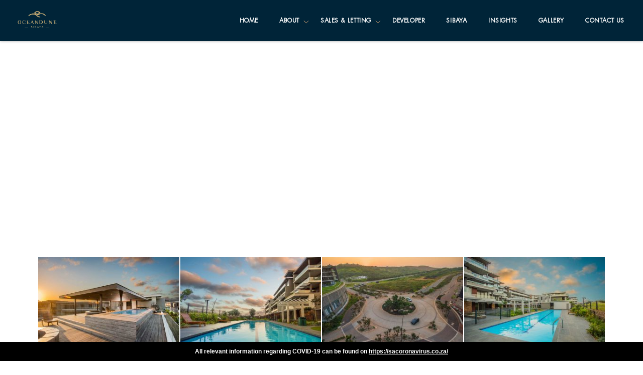

--- FILE ---
content_type: text/css
request_url: https://oceandune.co.za/wp-content/themes/ocean-dune/style.css?ver=6.7.4
body_size: 6583
content:
/*============ THEME SETTINGS ======================================================================
====================================================================================================
Theme Name: Ocean dune
Theme URI:
Description: Custom theme by Rainmaker Marketing.
Author: Denzil Krause
Version: 1.6.3
License:
License URI:
===================================================================================================*/


/* ============ IMPORTS =============================================================================
===================================================================================================*/

/* == components == */
@import url("components/property/sidebar.css");
@import url("components/property/archive.css");
@import url("components/property/single.css");
@import url("components/property/breadcrumbs.css");
@import url("components/multi-block/multi_block.css");
@import url("components/blog/blog.css");
@import url("components/banner/banner.css");
@import url("components/intro-banner/intro_banner.css");
@import url("components/faqs/faqs.css");
@import url("components/team/team.css");
@import url("components/home-banner/home_banner.css");
@import url("components/video-tabs/video_tabs.css");
@import url("components/facilities/facilities.css");
@import url("components/two-panel-tabs/two_panel_tabs.css");
@import url("components/two-panel/two_panel.css");
@import url("components/get-in-touch/get_in_touch.css");
@import url("components/image-block-link/image_block_link.css");
@import url("components/media-tabs/media_tabs.css");
@import url("components/scroll-banner-image/scroll_banner_image.css");


/* == fonts == */
@import url('https://fonts.googleapis.com/css?family=Barlow:300,400,500,600,700&display=swap');

@import url('https://fonts.googleapis.com/css?family=Playfair+Display:400,400i,700,900&display=swap');
@font-face { font-family: Didot; 
       src: url('fonts/Didot.ttc'); } 
@font-face { font-family: Avenir; 
       src: url('fonts/Avenir.ttc'); } 
@font-face { font-family: futuralt-book; 
       src: url('fonts/FuturaLT-Book.ttf'); } 

/* ============ CORONAVIRUS =============================================================================
===================================================================================================*/

body {
    padding-bottom:40px !important;
}

.coronaWrap {
    width: 100%;
    z-index: 8888;
    position: fixed;
    bottom: 0px;
    left: 0px;
    background-color: #000;
    color: #fff;
    padding: 10px 15px;
    text-align: center;
    font-weight: 600;
}

@media (max-width: 767px) {
  .coronaWrap {
      font-size: 0.85em;
      padding: 5px 10px;
  }
}

.coronaWrap a {
    color: #fff !important;
    font-weight: 600;
    text-decoration: underline !important;
}
.coronaWrap a:hover,
.coronaWrap a:active,
.coronaWrap a:foucus {
    color: #fff !important;
    text-decoration: underline !important;
}

#cookie-notice {
  bottom: 40px !important;  
}
@media (min-width: 768px) {
  #cookie-notice .cookie-notice-container {
      width: 70% !important;
      margin: 0 auto 0 80px !important;
      text-align: left !important;
  }
}

@media (max-width: 767px) {
  #cookie-notice {
      bottom: 56px !important;
  }
  #cookie-notice .cookie-notice-container {
    text-align: left !important;
  }
}

#qlwapp {
  bottom: 30px !important;
}

/* ============ NOT CONSISTANT STYLS =================================================================
====================================================================================================*/

.blackFriday {
    position: absolute;
    display: block;
    width: 180px;
    z-index: 100;
    right: 70px;
    top: 30px;
    transform: rotate(15deg);
}
@media (min-width: 768px) and (max-width: 1200px) {
  .blackFriday {
      width: 150px;
  }
}
@media (max-width: 767px) {
  .blackFriday {
      width: 120px;
      right: 30px;
  }
}


.blackFriday img {
    width: 100%;
}

#gallery-video.videoTabs .tabMenu .nav-tabs .nav-item .nav-link.active {
    display: none;
}
#devmcoVideo h2::before,
#devmcoVideo h2::after {
  display: none;
}

/** Overall Fill **/
.epl-icon-fill g {
  fill: black;
}

/** Frame Fill **/
.epl-icon-fill #epl-icon-shape-frame {
  fill: black;
}
.epl-icon-fill .epl-icon-color-base {
  fill: black;
}

.contactIcons {
  position: relative;
  margin-top: 20px !important;
}

.contactIcons .contentRow {
  justify-content: center;
}

.contactIcons .blockItem  {
  /* font-family: Didot; */
}


.purchaseMenu  {
  position: relative;
  margin-top: 15px !important;
}

.purchaseMenu .itemsWrap {
  position: relative;
  padding-bottom: 0px !important;
}

.purchaseMenu .itemsWrap p {
  position: relative;
  margin-bottom: 10px;
}

.purchaseMenu a  {
  font-family: Didot;
  padding: 0px 25px;
  font-style: italic;
  font-size: 1.5em;
}
@media (max-width: 400px) {
  .purchaseMenu a  {
    padding: 0px 5px;
  }
}

.socialContact .blockItem  {
  position: relative;
}

.socialContact .blockItem ul {
  list-style-type: none;
  padding:0;
}

.socialContact .blockItem ul li{
  display: inline-block;
}

.contactIcons .blockItem strong {
  font-size: 1.2em;
  font-weight: bold;
}

.contactIcons img {
  position: relative;
  margin-bottom: 15px;
}

#location-section .container-fluid .itemsWrap  {
  margin-bottom: -31px;
}

#thankYou {
  padding-top: 100px;
  padding-bottom: 120px;
}

/* ============ ON PAGE LOADER ==========================================================================
====================================================================================================*/
#loader.active {
    opacity: 0;
    display: none;
}
#loader {
    position: fixed;
    left: 0px;
    top: 0px;
    width: 100%;
    height: 100%;
    z-index: 9999;
    opacity: 1;
    -webkit-transition: all 0.4s;
    -o-transition: all 0.4s;
    transition: all 0.4s;
    background-color: #01344f;
}

#loader .innerWrap .logoLoader {
    position: absolute;
    left: 50%;
    top: 47%;
    width: 200px;
    -webkit-transform: translateX(-50%)translateY(-50%);
    -ms-transform: translateX(-50%)translateY(-50%);
    transform: translateX(-50%)translateY(-50%);
    text-align: center;
}
#loader .innerWrap .circlLoader {
    position: absolute;
    left: 50%;
    top: 60%;
    width: 60px;
    -webkit-transform: translateX(-50%)translateY(-50%);
    -ms-transform: translateX(-50%)translateY(-50%);
    transform: translateX(-50%)translateY(-50%);
    text-align: center;
}

#loader .innerWrap img {
    margin-left: 10px;
    z-index: 100;
}


/* ============ GENERAL ==============================================================================
====================================================================================================*/

body {
    font-size: 12px;
    background-color: #fff;
    color: #0e1913;
    font-weight: 500;
    line-height: 18px;
    font-family: 'Montserrat', sans-serif;
} 

figure {
  margin:0;
}

blockquote {
  border-left: 5px solid #d76b29;
  padding: 5px 10px;
  margin: 20px 0 20px;
  color: #d76b29;
  font-size: 1.2em;
  font-weight: bold;
}

.siteWrap {
  margin-top: 82px;
  position: relative;
  height: 100%;
  padding-bottom: 30px;
}
@media (min-width: 768px) and (max-width: 991px) {
  .siteWrap {
    margin-top: 72px;
  }
}
@media (max-width: 767px) {
  .siteWrap {
    margin-top: 78px;
  }
}
/* == arrow dropdown animation == */
a.downArrow {
  padding: 15px;
  transform: translateX(-50%);
  border-radius: 50%;
  background-color: rgba(0, 0, 0, 0.4);
}

a.downArrow figure {
    animation-name: downArrow;
    -webkit-animation-name: downArrow;
    animation-duration: 1s;
    -webkit-animation-duration: 1.6s;
    animation-iteration-count: infinite;
    -webkit-animation-iteration-count: infinite;
    transition: all 0.4s;    
}

a.downArrow figure img {
   width: 40px;
}

/* == back to top arrow == */

a.backToTop {
  position: fixed;
  bottom: 77px;
  right: -100px;
  padding: 14px;
  background-color: #deae73;
  border-radius:50%;
  z-index: 200;
  -webkit-box-shadow: 1px 2px 2px 0px rgba(0, 0, 0, 0.52);
  box-shadow: 1px 2px 2px 0px rgba(0, 0, 0, 0.52);
  -webkit-transition: all 0.4s;
  -o-transition: all 0.4s;
  transition: all 0.4s;
  display: block;
}

a.backToTop.scrolledTop {
  right: 20px;
}

a.backToTop figure{
  -webkit-transform: rotate(180deg);
      -ms-transform: rotate(180deg);
          transform: rotate(180deg); 
}



/* == Line vertical line spacer == */
.section.lineBreaker {
  position: relative;
  margin-bottom: 100px;
}

.section.lineBreaker::after {
  position: absolute;
  left: 50%;
  transform: translateX(-50%);
  display: block;
  content:  "";
  margin: 30px auto 40px;
  height: 40px;
  width: 1px;
  background-color: #1d1d1d;
}

/* == Panaroma 360 == */
.ipnrm.ipnrm-theme-default: {
  position: relative; 
} 

.ipnrm.ipnrm-theme-default::before {
  content: "";
  background: rgba(87, 116, 69, 0.2);
  width: 100%;
  position: absolute;
  top: 0;
  left: 0;
  height: 100%;
  z-index: 2;  
}

.ipnrm .ipnrm-btn-info {
    display: none;
}

.ipnrm.ipnrm-theme-default.ipnrm-no-scene-menu-ctrl::before {
  display: none;
}

#interactiveModule .blockItem,
#interactiveModule .itemsWrap,
#interactiveModule .content {
  /* padding: 0px; */
}

#interactiveModule  {
  margin-bottom: 0px;
}


#interactiveModule .ipnrm-btn-load {
  background-color: transparent;
  border:0;
  width: auto;
  z-index: 5;
  padding: 8px 20px;
  transition: all 0.4s;
}

#interactiveModule .ipnrm-btn-load::before {
    content: "";
    width: 70px;
    height: 70px;
    position: absolute;
    top: 50%;
    left: 50%;
    background-size: cover;
    z-index: 100;
    background-repeat: no-repeat;
    background-image: url(assets/360.png);
    transform: translateX(-50%)translateY(-50%);
}


#interactiveModule p {
    color: transparent;
    font-size: 0.1em;
}

#interactiveModule .container .ipnrm-btn-load:hover {
  background-color: #fff;
}

#interactiveModule .container h2 {
  margin-top: 60px;
}


#interactiveModule .container .ipnrm-load-info .ipnrm-load-progress-bar {
  background-color: #577445;
}

#interactiveModule .container .ipnrm-load-info {
  background-color: #ffffff !important;
  border:0 !important;
}

#interactiveModule .container .ipnrm-load-info p {
  color: #0e1913 !important;
}

#interactiveModule .container .ipnrm-btn-load p {
  color: #fff;
  font-weight: 600;
  transition: all 0.4s;
}

#interactiveModule .container .ipnrm-btn-load:hover p {
  color: #577445;
}

/*Gravity Forms*/

.gform_wrapper .gform_footer {
  text-align: left;
}

.gform_wrapper h3 {
    font-weight: 700;
    font-size: 24px !important; 
}

.gform_wrapper li.gfield {
  margin-top: 0px !important;
    margin-bottom: 10px;
}

.gform_wrapper li.gfield .ginput_container {
  margin-top: 0px !important;
}

.gform_wrapper li.gfield .ginput_container_select {
    border: 1px solid #000;
    padding: 6px !important;
}

.gform_wrapper li.gfield .ginput_container_select .gfield_select {
    border: 0px;
}


.gform_wrapper li.gfield .ginput_container input,
.gform_wrapper li.gfield .ginput_container select {
  background-color: #fff;
  margin-top: 0px !important;
  border: 1px solid #333;
  padding: 6px 10px !important;
  color: #7d7d7d;
  outline: none;
}

.gform_wrapper .gform_footer {
  padding-top: 5px !important;
  margin-top: 0px !important;
  padding-right: 15px !important;
  margin-right: 15px !important;
}
@media (max-width: 560px) {
  .gform_wrapper .gform_footer {
    margin-right: 0px !important;
    padding-right: 0px !important;
  }
}

.gform_wrapper .gform_footer input {
    color: #fff!important;
    border: 0.01em solid #01344f;
    background-color: #01344f;
    -webkit-transition: all 0.4s;
    -o-transition: all 0.4s;
    transition: all 0.4s;
    display: inherit;
    font-weight: 600;
    cursor: pointer;
    margin-right: 0 !important;
    padding: 8px 30px;
    outline: none;
    width: 100% !important;
}

.gform_wrapper .gform_footer input:hover,
.gform_wrapper .gform_footer input:active,
.gform_wrapper .gform_footer input:focus {
  color: #01344f!important;
  border: 0.01em solid #01344f;
  background-color: transparent;
  text-decoration: none;
}

.gform_wrapper li.gfield .ginput_container textarea {
  margin-top: 0px !important;
  padding: 5px 8px !important;
  height: 120px;
  border: 1px solid #333;
  outline: none;
  background-color: #fff;
}

/* ENd Gravity Forms*/

/* ============ ERROR PAGE ============================================================================
====================================================================================================*/

.errorContainer {
  padding-top: 100px;
  padding-bottom: 120px;
}

/* ============ SINGLE BLOGE ============================================================================
====================================================================================================*/
.singleBlog {
  position: relative;
  background-color: #ffffff;
}

.singleBlog .banner figure {
  position: relative;
  height: 380px;
}
@media (max-width: 560px) {
  .singleBlog .banner figure {
    height: 250px;
  }
}

.singleBlog .singlePost {
  padding-bottom: 50px;
}

.singleBlog .singlePost .category-insights {
    display: flex;
    flex-wrap: wrap;
}

.singleBlog .singlePost .category-insights .heateor_sss_sharing_container {
    order: 5;
    width:100%;
}


/* ============ BLOG CATEGORY ============================================================================
====================================================================================================*/

.blogCategory {
  position: relative;
}

.blogCategory.blogContent .blogCol {
  padding: 10px 10px !important;
}

@media (min-width: 768px) {

}

/* ============ BLOG PAGE ============================================================================
====================================================================================================*/

.blogPage {
    background-color: #fff;
}

.blogPage .introBannerBlock {
    position: relative;
    height: 320px;
    width: 100%;
}
@media (max-width: 560px) {
    .blogPage .introBannerBlock {
        height: 200px;
    }
}

.blogPage .introBannerBlock h1 {
    position: absolute;
    left: 50%;
    transform: translateX(-50%);
    z-index: 10;
    color: #fff;
    text-transform: uppercase;
    font-weight: bolder;
    letter-spacing: 0.1em;
    margin-bottom: 5px;
    text-shadow: 1px 1px 14px rgb(0, 0, 0);
}
@media (max-width: 560px) {
    .blogPage .introBannerBlock h1 {
        font-size: 1.8em;
    }
}

.blogPage .introBannerBlock figure {
    height: 100%;
}

.blogPage .contentRow .blogCol figure {
    height: 280px;
}

.blogPage {
  position: relative;
  /* background-color: #f7f4f4; */
}

.blogPage h4 {
    margin-bottom: 15px;
   
}


.blogPage h2 {
    position: relative;
    margin-bottom: 10px;
    font-size: 1.5em;
    letter-spacing: 1px;
}

.blogPage .blogWrap {
  margin-top: 40px; 
}

.blogPage::before {
  background-color: rgba(19, 37, 13, 0.5);
}

.blogPage .blogCol {
  position: relative;
}

.blogPage .contentRow  {
  position: relative;
  background-color: transparent;
}

.blogPage .blogCol .innerWrap {
  position: relative;
  padding: 0px 15px;
  background-color: transparent;
}

.blogPage .blogCol .innerWrap .content{
  margin: 0px 0px 40px;
  padding: 10px 15px;
  background-color: #fff;
  box-shadow: 0px 2px 3px 0px rgba(0, 0, 0, 0.13);
}

/*blog sidebar*/


.blogWrap .sideBar h3 {
  position: relative;
  margin-top: 0;
  z-index: 5;
}
@media (min-width: 767px) {
  .blogWrap .sideBar h3 {
    display: flex;
    white-space: nowrap;
    color: #d3b376;
  }
}



.blogWrap .sideBar{
  position: relative;
}
@media (min-width: 768px) {
  .blogWrap .sideBar{
    padding-left: 40px; 
  }
}
@media (max-width: 767px) {
  .blogWrap .sideBar{
    padding-top: 40px;
    padding-bottom: 50px;
  }
}


.blogWrap .sideBar ul {
  position: relative;
  list-style-type: none;
  padding: 0px;
  margin-bottom: 60px;
}

.blogWrap .sideBar ul li {
  position: relative;
  font-family: 'Barlow', sans-serif;
  padding-bottom: 1px;
  color: #fff;
  margin-bottom: 13px;
}

.blogWrap .sideBar ul li a {
  color: #000;
}

.blogWrap .sideBar ul li::before {
  content: ">";
  position: relative;
  padding-right: 20px;
  color: #000;
  font-family: 'Montserrat', sans-serif;
}

.blogWrap .sideBar ul.zoom-social-icons-list--no-labels {
  position: relative;
  margin-bottom: 0px;
}

.blogWrap .sideBar ul.zoom-social-icons-list--no-labels li{
  position: relative;
  margin-left: 0;
  padding-left: 0px;
  border: 0px;
}

.blogWrap .sideBar ul.ve-cat-widget-listing li::before,
.blogWrap .sideBar ul.zoom-social-icons-list--no-labels li::before {
  display: none;
}

.blogWrap .sideBar ul.zoom-social-icons-list--no-labels li span{
  position: relative;
  padding-left: 0px !important;
  padding-top: 8px !important;
}


.blogWrap .sideBar ul.ve-cat-widget-listing  {
  position: relative;
  display: flex;
  margin-bottom: 0px;
}

.blogWrap .sideBar ul.ve-cat-widget-listing li {
  position: relative;
  padding-left: 0px;
  border: 0px;
  margin-right: 5px;
}

.blogWrap .sideBar ul.ve-cat-widget-listing li a {
  border: 1px solid #dedede;
  padding: 6px 15px;
  color: #1d1d1d;
  background-color: transparent;
  font-size: 12px;
  line-height: normal;
  transition: all 0.4s;
}

.blogWrap .sideBar ul.ve-cat-widget-listing li a:hover,
.blogWrap .sideBar ul.ve-cat-widget-listing li a:active,
.blogWrap .sideBar ul.ve-cat-widget-listing li.active-cat a,
.blogWrap .sideBar ul.ve-cat-widget-listing li a:focus {
  border: 1px solid #1d1d1d;
  color: #fff;
  background-color: #1d1d1d;
  text-decoration: none;
}


.blogWrap .wp-pagenavi {
  padding-left: 15px;
}

/* ============ IMAGE PROPERTIES =====================================================================
====================================================================================================*/

img[data-object-fit="contain"] {
  object-fit: contain;
  height: 100%;
  width: 100%;  
}

img[data-object-fit*="cover"] {
  object-fit: cover;
  height: 100%;
  width: 100%;
}

/* ============ COMPONENTS DEFAULTS ===================================================================
====================================================================================================*/

.contentRow {
  position: relative;
}

.section {
  margin-top: 20px;
  padding-top: 20px;
}

/* ============ HEADER ===============================================================================
====================================================================================================*/

header {
  z-index: 100;
}

/* == nav scroll == */
@media (min-width: 990px) {
  .scrolled .navbar-brand img {
    width: 100px;
    padding: 3px 0px;
  }

  .scrolled ul#menu-main-menu {
    margin-top: 0px;
  }

  .scrolled .navbar-toggler .icon-bar:nth-child(2) {
      margin-top: 4px;
      margin-bottom: 4px;
  }

  .scrolled .navbar-toggler {
    width: 20px;
    margin-left: 20px;
  }

  .scrolled .navbar-toggler[aria-expanded="true"] .icon-bar:nth-child(1) {
    transform: translateY(7px) rotate(45deg);
  }
  .scrolled .navbar-toggler[aria-expanded="true"] .icon-bar:nth-child(3) {
    transform: translateY(-5px) rotate(-45deg);
  }

  .scrolled ul#menu-main-menu >li.menu-item-has-children ul.sub-menu{
    top: 41px;
  }
}
/* == hamburger menu == */
.navbar  {
  background-color: #002438;
  position: fixed;
  top: 0;
  padding-top: 0px;
  padding-bottom: 0;
  width: 100%;
  z-index: 100;
  justify-content: space-between !important;
  box-shadow: 0px 0px 5px 0px rgba(0, 0, 0, 0.33);
}
@media (max-width: 992px) {
  .navbar  {
    /* justify-content: space-between!important; */
  }
}

.navbar-brand img {
  width: 120px;
  transition: all 0.4s;
  padding: 6px 0px;
}
@media (min-width: 768px) and (max-width: 991px) {
  .navbar-brand img {
    width: 128px;
  }
}
@media (max-width: 992px) {
  .navbar-brand img {
    width: 128px;
  }
}


.navbar-toggler {
  position: relative;
  width: 27px;
  padding: 0;
  border: 0;
  outline: none !important;
  border-radius: 0;
  margin-left: 30px;
  transition: all 0.4s;  
}

.navbar-toggler .icon-bar {
  height: 2px;
  width: 100%;
  background: #ffffff;
  display: block;
  margin-left: auto;
  margin-right: auto;
  text-align: center;
  transition: all 0.4s;
}

.navbar-toggler[aria-expanded="true"] .icon-bar:nth-child(1) {
  transform: translateY(9px) rotate(45deg);
  margin-top: 0;
}

.navbar-toggler .icon-bar:nth-child(2) {
  transition: all 0.4s;
  margin-top: 6px;
  margin-bottom: 6px;
}

.navbar-toggler[aria-expanded="true"] .icon-bar:nth-child(2) {
  transition: all 0.2s;
  opacity: 0;
  width: 20px;
}

.navbar-toggler[aria-expanded="true"] .icon-bar:nth-child(3) {
  transform: translateY(-6px) rotate(-45deg);
}
/* == end hamburger menu == */

/* == social icons == */
ul.socialIcons {
  position: relative;
  list-style-type: none;
  margin-bottom: 0px;
  margin-top: -4px;
  padding-left: 10px;
  -webkit-transition: all 0.4s;
  -o-transition: all 0.4s;
  transition: all 0.4s;
}
@media (max-width: 767px) {
  ul.socialIcons {
    margin-top: 10px !important;
    text-align: center;
    margin-bottom: 10px;
  }
}


ul.socialIcons li {
  position: relative;
  display: inline-block;
  margin-left: 5px;
}
@media (max-width: 991px) {
  ul.socialIcons {
    padding-left: 0px;
    text-align: center;
    padding-bottom: 10px;
  }  
  ul.socialIcons li {
    margin-left: 2px;
  }

}

ul.socialIcons li a svg {
  width: auto;
  height: 18px;
  fill: #fff;
  -webkit-transition: all 0.4s;
  -o-transition: all 0.4s;
  transition: all 0.4s;
}
@media (max-width: 767px) {
  ul.socialIcons li a svg {
    fill: #d5b275;
  }  
}

ul.socialIcons li:nth-child(2) a svg {height: 18px;} /*temp*/
ul.socialIcons li:nth-child(3) a svg {height: 20px;} /*temp*/

@media (min-width: 992px) and (max-width: 1199px){
  ul.socialIcons {
    padding-left: 10px;
  }
}



/* == main menu nav == */
.menu-main-menu-container ul#menu-main-menu {
  transition: all 0.4s;
  padding-left: 0;
}

.menu-main-menu-container ul {
  position: relative;
  display: flex;
  list-style-type: none;
  margin-top: 0px;
  margin-bottom: 0;
}
@media (max-width: 992px) {
  .menu-main-menu-container ul {
    flex-direction: column;
    padding: 0;
    align-items: center;
    padding-bottom: 0px;
  }
}

ul#menu-main-menu >li.menu-item{
  position: relative;
}
@media (max-width: 992px) {
  ul#menu-main-menu >li.menu-item{
    text-align: center;
    padding-top: 5px;
    padding-bottom: 10px;
  }
}

ul#menu-main-menu >li.menu-item a:after{
  content: "";
  background-color: #d5b374;
  width: calc(100% - 32px);
  height: 2px;
  position: absolute;
  left: 50%;
  bottom: 28px;
  transition: all 0.4s;
  -webkit-transform: translateX(-50%);
  -ms-transform: translateX(-50%);
  transform: translateX(-50%);
  opacity: 0;
  visibility: hidden;
}

ul#menu-main-menu >li.menu-item a:hover::after,
ul#menu-main-menu >li.current-menu-item.menu-item a::after,
ul#menu-main-menu >li.menu-item a:focus::after,
ul#menu-main-menu >li.menu-item a:active::after{
  opacity: 1;
  visibility: visible;

}


ul#menu-main-menu >li.menu-item a{
  font-weight: bold;
  font-size: 12px;
  letter-spacing: 0.05em;
  padding: 10px 21px 38px;
  color: #ffffff;
  text-transform: uppercase;
  position: relative;
  font-family: futuralt-book;
}
@media (min-width: 768px) and (max-width: 991px) {
  ul#menu-main-menu >li.menu-item a{
    font-size: 11px;
    letter-spacing: 0.03em;
    padding: 10px 14px 38px;
  }
}

ul#menu-main-menu >li.navBtn a{
  background-color: #13250d;
  border:1px solid #13250d;
  color: #fff;
  padding: 10px 20px 10px;
  transition: all 0.4s;
}
@media (max-width: 992px) {
  ul#menu-main-menu >li.navBtn a{
    display: inline-block;
  }
}

ul#menu-main-menu >li.navBtn a:hover,
ul#menu-main-menu >li.navBtn a:focus,
ul#menu-main-menu >li.navBtn a:active {
  background-color: transparent;
  color: #13250d;
}


ul#menu-main-menu >li.navBtn a:hover::after,
ul#menu-main-menu >li.navBtn a:focus::after,
ul#menu-main-menu >li.navBtn a:active::after {
  display: none;
}

ul#menu-main-menu >li.menu-item a:hover,
ul#menu-main-menu >li.menu-item a:active,
ul#menu-main-menu >li.menu-item a:focus {
  text-decoration: none;
}

ul#menu-main-menu >li.menu-item-has-children::after{
  content: "";
  position: absolute;
  top: 6px;
  width: 11px;
  height: 11px;
  transition: all 0.7s;
  right: 2px;
  transform: rotateX(0deg);
  background-repeat: no-repeat;
  background-size: contain;
  background-image: url(assets/icons/chevron-thin-down.svg);
}



ul#menu-main-menu >li.menu-item-has-children:hover::after{
  transform: rotateX(180deg);
}

ul#menu-main-menu >li.menu-item-has-children ul.sub-menu{
  position: absolute;
  flex-wrap: wrap;
  top: 50px;
  margin-top: 0;
  padding: 10px;
  background: #002438;
  box-shadow: 0px 1px 5px 0px rgba(0, 0, 0, 0.35);
  left: 0;
  visibility: hidden;
  opacity: 0;
  transition: all 0.4s ease;
   width: 200px; 
}
@media (max-width: 992px) {
  ul#menu-main-menu >li.menu-item-has-children ul.sub-menu{
    position: relative;
    flex-wrap: nowrap;
    top: auto;
    margin-top: 0;
    padding: 0;
    background: transparent;
    box-shadow:none;
    left: auto;
    visibility: visible;
    opacity: 1;
    transition: all 0.4s ease;
    width: auto;
  }
}


ul#menu-main-menu >li.menu-item-has-children:hover ul.sub-menu{
opacity: 1;
visibility: visible;
}

ul#menu-main-menu >li.menu-item-has-children ul.sub-menu li{
  position: relative;
  width: 100%;
  padding-bottom: 10px;
  padding-top: 10px;
}

@media (max-width: 992px) {
  ul#menu-main-menu >li.menu-item-has-children ul.sub-menu li{
    padding-bottom: 3px;
    padding-top: 7px;
  }
}

ul#menu-main-menu >li.menu-item-has-children ul.sub-menu li a {
  position: relative;
}
@media (max-width: 992px) {
  ul#menu-main-menu >li.menu-item-has-children ul.sub-menu li a {
    font-size: 11px;
    font-weight: 500;
  }
}
ul#menu-main-menu >li.menu-item-has-children ul.sub-menu li a {
  position: relative;
  color: #dcad7e;
}

ul#menu-main-menu >li.menu-item-has-children ul.sub-menu li a:hover::after,
ul#menu-main-menu >li.menu-item-has-children ul.sub-menu li a:focus::after,
ul#menu-main-menu >li.menu-item-has-children ul.sub-menu li a:active::after,
ul#menu-main-menu >li.menu-item-has-children ul.sub-menu li.current-menu-item a::after {
  display: none
}


ul#menu-main-menu >li.menu-item-has-children ul.sub-menu li a:hover,
ul#menu-main-menu >li.menu-item-has-children ul.sub-menu li a:focus,
ul#menu-main-menu >li.menu-item-has-children ul.sub-menu li a:active {
  color: #ffffff;
}


/* == end main menu nav == */

/* ============ FOOTER ===============================================================================
====================================================================================================*/


#footer {
  position: relative;
  padding-top: 15px;
  background-color: #002438;
  padding-bottom: 0px;
  font-size: 0.8em;
  color: #fff;
   margin-top: 30px; 
}


#footer > .container{
 z-index: 10;
}

#footer ul.socialIcons  {
    margin-bottom: 10px;
    margin-top: 0;
}

#footer ul  {
    margin-bottom: 0px;
    padding: 0;
}

#footer ul li {
    list-style-type: none;
    display: inline-block;
    margin-left: 0px;
}

#footer a,
#footer a:hover,
#footer a:active,
#footer a:focus {
  color: #fff;
  font-weight: 600;
}

#footer .powered  {
  border-top: 1px solid #ffffff;
  color: #ffffff;
  padding-top: 10px;
  margin-top: 30px;
  font-family: Barlow;
  font-size:12px;
}


#footer h3  {
  color: #fff;
  margin-top: 20px;
  margin-bottom: 20px;
  font-weight: 600;
  text-transform: capitalize;
}

#footer h3::after  {
  content: "";
  position: relative;
  display: block;
  width: 30px;
  height: 1px;
  background-color: #fff;
  margin: 10px 0 20px;
}

#footer .footerCenter h3::after  {
  margin: 10px auto 20px;
}

#footer .footerCenter .menu-footer-container ul.menu {
    display: flex;
    flex-wrap: wrap;
    flex-direction: column;
}


@media (max-width: 767px) {
  #footer h3::after  {
    margin: 10px auto 20px;
  }
}

@media (max-width: 767px) {
  #footer .footerBlock  {
    text-align: center !important;
  }
}

@media (min-width: 768px) {
  #footer .footerLogo  {
    margin-top: 15px;
  }
}

#footer figure img  {
  max-height: 300px;
}

#footer .menuBlock{
  display: flex;
  justify-content: flex-start !important;
  font-family: Didot;
}

#footer .menuBlock ul{
  display: flex;
  flex-direction: column;
  align-items: flex-start;
  justify-content: flex-start;
}

#footer .menuBlock ul li{
  /* display: block; */
}
@media (max-width: 767px) {
  #footer .menuBlock{
    justify-content: center !important;
  }
}

#footer ul#menu-footer-menu {
  padding: 0px;
}

#footer ul#menu-footer-menu li {
  display: block;
}


#footer ul li svg {
  fill:#fff;
  width: 20px;
}

/* === SignUp Form === */
.signupForm {
  position: relative;
}
.signupForm form {
  position: relative;
  width: 100%;
  margin-top: 10px;
}
@media (max-width: 767px) {
  .signupForm form  {
    -webkit-box-pack: center;
        -ms-flex-pack: center;
            justify-content: center;
  }
}

.signupForm form input {
  width: 170px;
}

.signupForm form input[type="text"] ,
.signupForm form input[type="email"]  {
  position: relative;
  display: block;
  padding: 2px 6px;
  border: 0;
  width: 100%;
  margin-bottom: 5px;
}
.signupForm form input[type="submit"] {
  color: #fff!important;
  border: 1px solid #fff;
  background-color: transparent;
  text-decoration: none;
  margin-bottom: 15px;
  width: 100%;
  padding: 3px 8px;
  text-align: left;
  position: relative;
  cursor: pointer;
  font-weight: 600;
  font-size: 12px;
  background-repeat: no-repeat;
  background-image: url(assets/icons/paper-plane.png);
  background-position: right;
}

.signupForm form input[type="submit"]::after {

}


/* ============ TYPOGRAPHY ===========================================================================
====================================================================================================*/
a {
  color: #000000;
  font-weight: 400;
}

a:active,
a:focus,
a:hover {
    color: #232323;
    text-decoration: underline;
}

p {
  position: relative;
  font-weight: 300;
  width: 100%;
}

h1,h2,h3,h4 {
  margin-bottom: 4px;
}

.home h1 {
  margin-top: 0;    
}

h1 {
  font-size: 2.0em;
  margin-top: 40px;
  font-weight: 400;
  letter-spacing:2px;
  margin-bottom: 30px;
  text-transform: capitalize;

  font-family: 'Montserrat', sans-serif;

 color:#d5b373;
}

h2 {
  color: #d3b376;
  font-weight: 500;
  font-size: 2.1em;
  margin-bottom: 30px;
  position: relative;
  text-transform: uppercase;
  margin-top: 20px;
  width: 100%;
  font-family: 'Barlow', sans-serif;
}

.archiveMain h1.propertyTitle,
h2.subTitle {
    padding-left: 45px;
    padding-right: 45px;
    position: relative;
    width: auto;
    display: inline-block;
}

.archiveMain h1.propertyTitle::before,
.archiveMain h1.propertyTitle::after,
h2.subTitle::before,
h2.subTitle::after {
  content: "";
  position: absolute;
  width: 30px;
  top: 13px;
  height: 3px;
  background-color: #d3b376;
  display: block;
}

.archiveMain h1.propertyTitle::after,
h2.subTitle::after {
  right: 0px;
}

.archiveMain h1.propertyTitle::before,
h2.subTitle::before {
  left: 0px;
}


h3.titleUnderline::after {
  content: "";
  position: relative;
  width: 40px;
  height: 1px;
  background-color: #1e2b0d;
  margin: 10px 0 20px;
  display: block;
}

.text-center h2.titleUnderline::after { 
  margin: 15px auto 45px;
}

.text-right h2.titleUnderline::after {
  margin: 15px 0 45px auto; 
}
@media (max-width: 560px) {
  h2.subTitle {
    font-size: 1.6em;
    padding-left: 25px;
    padding-right: 25px;    
  }
  h2.subTitle::before,
  h2.subTitle::after {
    top: 12px;
    width: 15px;
    height: 2px;
  }
}

 
h3 {
  font-size: 1.4em;
  color: #000000;
  font-weight: 500;
  text-transform: capitalize;
  margin-bottom: 20px;
  font-family: 'Barlow', sans-serif;
}
h4 {
  font-size: 1em;
  font-weight: 600;
}
 
h3.midSub{
  font-size: 1.4em;
}

span.btnP {
  display: block;
}

.downloads .btnP2 {
    width: 100%;
    padding: 15px 20px;
    font-weight: 700;
    font-style: normal;
    text-transform: uppercase;
}

.btnP {
  padding: 6px 32px;
  margin-bottom: 15px;
  font-weight: 600;
  text-transform: capitalize;
  display: inline-block;
  transition: all 0.7s;
  font-family: 'Barlow', sans-serif;
}

.btnP2 {
  color: #d3b47c;
  border: 0.08em solid #01344f;
  background-color: #01344f;
}
.btnP2:hover,
.btnP2:active,
.btnP2:focus {
  color: #fff;
  text-decoration: none;
  border: 0.08em solid #d3b47c;
  background-color: #d3b47c;
}

.btnP3 {
  color: #d3b47c;
  border: 0.13em solid #d3b47c;
  background-color: transparent;
}
.btnP3:hover,
.btnP3:active,
.btnP3:focus {
  color: #fff;
  text-decoration: none;
  border: 0.13em solid #d3b47c;
  background-color: #d3b47c;
}

/* ============ KEYFRAMS =============================================================================
====================================================================================================*/

@keyframes downArrow {
  0% {
      transform: translateY(-10%);
  }

  50% {
      transform: translateY(20%);
  }
  100% {
      transform: translateY(-10%);
  }
}






--- FILE ---
content_type: text/css
request_url: https://oceandune.co.za/wp-content/themes/ocean-dune/components/property/sidebar.css
body_size: 736
content:
.sideBar.property {
  position: relative;
  margin-top: 30px;
  padding: 0px 20px 20px;
  background-color: #fff;
}

.sideBar.property ul.epl-search-tabs {
  position: relative;
  display: flex;
  flex-wrap: wrap;
}

.sideBar.property ul.epl-search-tabs li.tab-link {
  position: relative;
  width: 50%;
  margin: 0;
}
@media (max-width: 767px) {
  .sideBar.property ul.epl-search-tabs li.tab-link {
    width: 100%;
  }
}

.sideBar.property ul.property_search-tabs li.epl-sb-current {
    border-bottom: 2px solid #01344f;
}

/*filter form*/
.sideBar.property .epl-search-forms-wrapper {
  max-width: 100%;
  margin-bottom: 60px;
}

.sideBar.property .epl-search-row label {
  margin-top: 8px !important;
  margin-bottom: 0px;
}
.sideBar.property .epl-property_price_from.epl-search-row-half,
.sideBar.property .epl-property_bedrooms_min.epl-search-row-half {
  padding-right: 3px;
  outline:none;
}

.sideBar.property .epl-property_price_to.epl-search-row-half,
.sideBar.property .epl-property_bathrooms.epl-search-row-half {
    padding-left: 3px;
    outline:none;
}


.sideBar.property .epl-property_bedrooms_max.epl-search-row-half {
  display: none;
}


.sideBar.property .epl-search-submit input {
  background-color: #01344f;
  border: 1px solid #01344f;
  color: #fff;
  padding: 4px 6px;
  font-weight: 600;
  margin-top: 8px;
  transition: all 0.4s;
}

.sideBar.property .epl-search-submit input:hover,
.sideBar.property .epl-search-submit input:focus,
.sideBar.property .epl-search-submit input:active {
  background-color: transparent;
  color: #01344f;
}

/*contact*/



.sideBar.property .epl_form_builder_form_container form {
  width: 100%;
} 
.sideBar.property .epl_form_builder_form_container .epl-inner-div {
  width: 100%;
  flex: 0 0 100%;
  max-width: 100%;
} 
.sideBar.property .epl_form_builder_form_container .epl-inner-div .epl_form_builder_field_container  {
  padding: 0px;
} 
.sideBar.property .epl_form_builder_form_container .epl-inner-div .epl_form_builder_field_container label {
  padding: 0px;
  margin: 0 0 -12px;
  line-height: normal;
} 
.sideBar.property .epl_form_builder_form_container .epl-inner-div .epl_form_builder_field_container textarea,
.sideBar.property .epl_form_builder_form_container .epl-inner-div .epl_form_builder_field_container input {
  width: 100%;
    margin-top: 20px;
    margin-left: -14px;
} 
.sideBar.property .epl_form_builder_form_container .epl-inner-div .epl_form_builder_label_container_hidden{
  display: none !important;
} 
.sideBar.property .epl_form_builder_form_container .epl-inner-div .epl_form_builder_label_hidden{
  margin: 0px !important;
} 
.sideBar.property .epl-contact-capture-form-desc {
    margin-bottom: 0px;
}

.sideBar.property input#epl_contact_submit {
  background-color: #01344f;
  border: 1px solid #01344f;
  color: #fff;
  padding: 4px 6px;
  font-weight: 600;
  margin-top: 15px;
  margin-left: -28px;
  transition: all 0.4s;
}

.sideBar.property input#epl_contact_submit:hover,
.sideBar.property input#epl_contact_submit:focus,
.sideBar.property input#epl_contact_submit:active {
  background-color: transparent;
  color: #01344f;
}

--- FILE ---
content_type: text/css
request_url: https://oceandune.co.za/wp-content/themes/ocean-dune/components/property/archive.css
body_size: 773
content:
.archiveMain {
	position: relative;
	padding-top: 40px;
}
.epl-search-not-found-title h3{
	color: #d3b376 !important;
}

.epl-search-not-found-title,
.epl-search-not-found-message {
	color: #fff;
}

.epl-status-sold span.rand {
    display: none;
}

@media (min-width: 768px) {
	.archiveMain {
		padding-right: 40px;
	}

}

.property-box .entry-content {
	display: none;
}

.archiveMain h1.propertyTitle {
	color: #d3b376;
	font-weight: 500;
	font-size: 2.1em;
	font-style: normal;
	margin-bottom: 30px;
	text-transform: uppercase;
	margin-top: 20px;
	font-family: 'Barlow', sans-serif;
}

.archiveMain .epl-listing-post {
	position: relative;
	margin-top: 20px;
	background-color: #fff;
}

.archiveMain .epl-listing-post .epl-property-blog-entry-wrapper {
	position: relative;
	box-shadow: none;
	display: flex;
	margin: 0;
}

.archiveMain .epl-listing-post .property-featured-image-wrapper {
	position: relative;
	height: 250px;
	width: 45%;
}

.archiveMain .epl-listing-post  .property-box-right {
		width: 55%;
		padding-left: 35px;
		align-self: center;
}

.archiveMain .epl-listing-post .property-box img {
    max-width: 100%;
    height: 100%;
}

.archiveMain .property-address a {
	text-align: left;
	font-size: 2.4em;
	font-style: italic;
	font-weight: 500;
	margin-bottom: 20px;
	margin-top: 5px;
	display: block;
    font-family: 'Barlow', sans-serif;
}

.archiveMain .price {
	text-align: left;
	font-size: 2.4em;
	font-weight: bolder;
	margin-bottom: 10px;
	margin-top: 20px;
}

.imgWrapSingleProp.transferDuties{
	position: relative;
	overflow: hidden;
}


.imgWrapSingleProp.transferDuties::after,
.archiveMain .epl-listing-post .property-featured-image-wrapper.transferDuties::after {
    position: relative;
    content: "No Transfer Duties";
    display: block;
    z-index: 10;
    font-weight: 900;
    position: absolute;
    top: 44px;
    left: -1px;
    color: #fff;
    transform: rotateZ(-45deg);
}

.imgWrapSingleProp.transferDuties::before,
.archiveMain .epl-listing-post .property-featured-image-wrapper.transferDuties::before {
    position: relative;
    content: "";
    z-index: 5;
    display: block;
    background-color: #d00272;
    width: 150px;
    height: 200px;
    position: absolute;
    top: -100px;
    left: -60px;
    transform: rotateZ(45deg);  
}





--- FILE ---
content_type: text/css
request_url: https://oceandune.co.za/wp-content/themes/ocean-dune/components/property/single.css
body_size: 728
content:
@media (min-width: 768px) {
	.singleMain {
		padding-right: 40px;
	}
}

.singleMain .epl-listing-single {
	background-color: #fff;
	padding: 0 15px;
}

h1.propertyTitle {
	font-size: 2.5em;
	font-weight: 600;
	color: #01344f;
	font-family: Barlow;
}

.propertyPage {
	background-color: #f7f7f7 !important; 
}

.epl-listing-single h1.entry-title {
	font-size: 2em;
	font-weight: 600;
	font-style: italic;
	padding-top: 20px;
	letter-spacing: 0.1em;
	font-family: Barlow;
}

.epl-property-single.view-expanded .entry-header .property-pricing-details {
	float: none;
	width: 100%;
	text-align: left;
}

.epl-property-single.view-expanded .property-pricing-details .property-feature-icons {
	float: none;
}

.epl-property-single .property-meta.pricing {
	text-align: left;
	font-size: 2.4em;
	font-weight: bolder;
	margin-bottom: 20px;
	margin-top: 5px;
	display: flex;
}

.epl-property-single .titleDescrip{
	margin-top: 30px;
}

.epl-property-single .btnWraps{
	margin-top: 10px;
	margin-bottom: 0px;
}

.epl-property-single .btnWraps .btnP{
	margin-right: 10px;
}

.epl-property-single h2,
.epl-property-single .epl-tab-title {
	text-align: left;
	font-size: 2.1em;
	font-weight: 600;
	font-style: normal;
	margin-bottom: 20px;
	border: 0;
	margin-top: 5px;
	font-family: 'Montserrat', sans-serif;
}

/*galler*/
.rl-gallery-container {
	position: relative;
	margin-top: 5px;
	margin-left: -10px;
	margin-right: -10px;
}

.rl-gallery-container .rl-gallery-item {
	position: relative;
	padding: 0px;
}

.rl-gallery-container .rl-gallery-item img {
	height: auto;
}

@media (min-width: 768px) {

	.epl-property-single .rl-basicgrid-gallery .rl-gallery-item {
	    width: calc(25% - 10px) !important;
	    margin: 5px !important;
	}
}

@media (max-width: 767px) {

	.epl-property-single .rl-basicgrid-gallery .rl-gallery-item {
	    width: calc(50% - 10px) !important;
	    margin: 5px !important;
	}
}

.featuresBlock li {
	text-transform: capitalize;
}
.epl-search-not-found-message p {
	color: #333;
}

.epl-listing-single .gallery .gallery-item {
	height: 110px;
}

.epl-listing-single .gallery  {
	margin: 0px -10px !important;
}



--- FILE ---
content_type: text/css
request_url: https://oceandune.co.za/wp-content/themes/ocean-dune/components/property/breadcrumbs.css
body_size: 238
content:
.siteWrap  .breadcrumbs {
	position: relative;
	margin-top: 30px;
	font-style: italic;
	letter-spacing: 0.1em;
	margin-bottom: 30px;
	font-family: Didot;
}

.siteWrap  .breadcrumbs [property="itemListElement"] a span{
	font-weight: 600;
}

--- FILE ---
content_type: text/css
request_url: https://oceandune.co.za/wp-content/themes/ocean-dune/components/multi-block/multi_block.css
body_size: 298
content:
.multiBlock  {
    position: relative;
    margin-top: 0px !important;
}
.multiBlock .blockItem img.iconImg {
    position: relative;
    left: 0;
    height: auto;
    width: auto;
    z-index: 0;
    margin-top: 20px;
}

/*CONTENT POSITIONING*/
.multiBlock .blockItem .itemsWrap {
  padding: 15px 0px;
  width: 100%;
}


.multiBlock .container-fluid .blockItem {
  padding:0;
}

.multiBlock .blockItem .itemsWrap .content{
  margin-top: 15px;
}

.multiBlock .blockItem .itemsWrap .btnP{
  margin-top: 15px;
}

.multiBlock .container-fluid .blockItem .itemsWrap{
  padding:0;
}

.multiBlock .container-fluid .blockItem p {
  margin:0;
}

.multiBlock .container-fluid .blockItem iframe {
  margin-bottom:-5px;
}




--- FILE ---
content_type: text/css
request_url: https://oceandune.co.za/wp-content/themes/ocean-dune/components/blog/blog.css
body_size: 838
content:

.blogBlock {
	padding-top: 30px !important;
}

.blogContent {
	position: relative;
	padding-top: 0px;
	padding-bottom: 0px;
	margin-bottom: 0px;
	background-color: #01344f;
}


.blogContent .container{
	position: relative;
	z-index: 5;
}


.blogContent h2 {
}


/*.blogBlock h2:after {
	content: "";
	position: relative;
	width: 40px;
	height: 2px;
	background-color: #13250d;
	margin: 15px 0 20px;
	display: block;
}
*/

.blogContent h3 {
	color: #d3b376;
	margin-bottom: 20px;
	font-weight: 400;
	font-size: 1.3em;
	letter-spacing: 1px;
	position: relative;
	text-transform: none;
	margin-top: 15px;
	font-family: 'Barlow', sans-serif;
}

.blogContent h4 {
	font-size: 1em;
	color: #d3b376;
	font-weight: 400;
	margin-bottom: 10px;
}

.blogContent .contentRow {
	margin-top: 10px;
	margin-bottom: 10px;
}

.blogContent .contentRow .blogCol figure {
	height: 220px;
	position: relative;
}


.bogBlock .contentRow .blogCol figure img {
	-o-object-position: center;
	   object-position: center;
}
@media (min-width: 992px) { 

	
	.blogContent .blogCol {
		position: relative;
		/* padding: 0 25px; */
	}

}
@media (max-width: 991px) { 
	.blogContent .blogCol {
		padding-bottom: 30px;
	}

}


.blogContent .blogCol .innerWrap {
	background-color: #fff;
	padding-bottom: 5px;
}

.blogBlock .btnP {
    margin: 40px 0px 30px;
}

.blogBlock.blogContent .blogCol .innerWrap .content{
	margin: 0px 8px 0px;
	padding-bottom: 0px;
}
@media (min-width: 561px) {
	.blogBlock.blogContent .blogCol .innerWrap .excerpt{
		min-height: 110px;
	}
}


.blogContent .blogCol .innerWrap .excerpt p:last-child{
	margin-bottom: 0px;
}

.blogContent .innerWrap .content a.readMore  {
	padding: 10px 10px 10px 0px;
	display: block;
	font-weight: 500;
	margin-top: 0;
	text-transform: lowercase;
}
@media (max-width: 560px) {
	.blogContent .innerWrap .content a.readMore  {
		margin-top: 15px;
	}
}

.blogContent .innerWrap .content a.readMore:hover  {
	text-decoration: none;
}

.blogContent .innerWrap .content a.readMore span {
    display: inline-block;
}

.blogContent .innerWrap .content a.readMore:hover span {
    animation-name: floatingRight;
    -webkit-animation-name: floatingRight;
    animation-duration: 1s;
    -webkit-animation-duration: 1s;
    animation-iteration-count: infinite;
    -webkit-animation-iteration-count: infinite;
    -webkit-transition: all 0.4s;
    -o-transition: all 0.4s;
    transition: all 0.4s;    
}


@-webkit-keyframes floatingRight {
  0% {
      -webkit-transform: translateX(0%);
              transform: translateX(0%);
  }

  50% {
      -webkit-transform: translateX(50%);
              transform: translateX(50%);
  }
  100% {
      -webkit-transform: translateX(0%);
              transform: translateX(0%);
  }
}




--- FILE ---
content_type: text/css
request_url: https://oceandune.co.za/wp-content/themes/ocean-dune/components/banner/banner.css
body_size: 278
content:
.bannerBlock {
	position: relative;
}

.bannerBlock .bannerContainer {
	position: relative;
	display: flex;
	justify-content: center;
	align-items: center;
	align-content: center;
	background-position: center;
	min-height: 300px;
	background-size: cover;
}

.bannerBlock .bannerContainer .btnP {
	background-color: #121d2e;
	color: #fff;
	border: 1px solid #121d2e;
	transition: all 0.4s;
}

.bannerBlock .bannerContainer .btnP:focus,
.bannerBlock .bannerContainer .btnP:hover,
.bannerBlock .bannerContainer .btnP:hover {
	background-color: #fff;
	color: #121d2e;
	border: 1px solid #ffffff;
}

.bannerBlock .bannerContainer.parallax {
	background-attachment: fixed;
}


--- FILE ---
content_type: text/css
request_url: https://oceandune.co.za/wp-content/themes/ocean-dune/components/intro-banner/intro_banner.css
body_size: 536
content:
.introBannerBlock {
    position: relative;
    height: 320px;
    width: 100%;
    padding-top: 0 !important;
}
@media (max-width: 560px) {
    .introBannerBlock {
        height: 200px;
    }
}

.introBannerBlock h1 {
    position: absolute;
    bottom: 35%;
    left: 50%;
    transform: translateX(-50%);
    z-index: 10;
    color: #fff;
    font-weight: 700;
    font-size: 3em;
    text-transform: uppercase;
    letter-spacing: 0.1em;
    margin-bottom: 5px;
    text-align: center;
    text-shadow: 1px 1px 3px rgb(0, 0, 0);
    font-family: 'Barlow', sans-serif;
    padding-left: 45px;
    padding-right: 45px;
    width: auto;
    display: inline-block;
}
.introBannerBlock h1::before,
.introBannerBlock h1::after {
  content: "";
  position: absolute;
  width: 30px;
  top: 23px;
  height: 3px;
  background-color: #fff;
  display: block;
}

.introBannerBlock h1::after {
  right: 0px;
}

.introBannerBlock h1::before {
  left: 0px;
}

.introBannerBlock h1 em {
  font-weight: 100;
}
@media (max-width: 560px) {
  .introBannerBlock h1 {
    font-size: 1.8em;
    padding-left: 30px;
    padding-right: 30px;
  }
  .introBannerBlock h1::before,
  .introBannerBlock h1::after {
    top: calc(50% - 2px);
    width: 15px;
  }
  .introBannerBlock h1::after {
    right: 10px;
  }

  .introBannerBlock h1::before {
    left: 10px;
  }
}

.introBannerBlock figure {
    height: 100%;
}



--- FILE ---
content_type: text/css
request_url: https://oceandune.co.za/wp-content/themes/ocean-dune/components/faqs/faqs.css
body_size: 598
content:
.faqSection {
	position: relative;
	margin-top: 30px !important;
	padding-bottom: 50px;
	background-color: #01344f;
}


.faqSection .faqBlock .btn-link .faqIcon {
	width: 10px;
	margin-right: 20px;
	height: 10px;
	position: relative;
	padding-top: 8px;
}
.faqSection .faqBlock .btn-link .faqIcon .hor,
.faqSection .faqBlock .btn-link .faqIcon .vert {
	background-color: #333;
	display: block;
	position: absolute;
}
.faqSection .faqBlock .btn-link .faqIcon .hor {
	margin-top: 4px;
	width: 10px;
	height: 2px;
}
.faqSection .faqBlock .btn-link .faqIcon .vert {
	margin-top: 0px;
	width: 2px;
	height: 10px;
	left: 4px;
	transition: all 0.3s;
	
}
.faqSection .faqBlock .btn-link[aria-expanded="false"] .faqIcon .vert {
	transform: rotate(0deg);
	transition: all 0.3s; 
}

.faqSection .faqBlock:first-child .btn-link.active .faqIcon .vert ,
.faqSection .faqBlock .btn-link[aria-expanded="true"] .faqIcon .vert  {
	transform: rotate(90deg);
	transition: all 0.3s;
}

/*This if you want a image*/
/*.faqSection .faqBlock .btn-link img {
	width: 15px;
	margin-right: 20px;
	height: auto;
}

.faqSection .faqBlock .btn-link[aria-expanded="false"] img {
	transform: rotate(0deg);
	transition: all 0.4s; 
}

.faqSection .faqBlock:first-child .btn-link.active img ,
.faqSection .faqBlock .btn-link[aria-expanded="true"] img  {
	transform: rotate(180deg);
	transition: all 0.4s; 
}*/

.faqSection .faqBlock {
	border: 0;
	margin-bottom: 30px;
}


.faqSection .faqBlock .card-header {
	border: 0;
	padding-left: 0px;
	padding-bottom: 5px;
	background-color: transparent;
	padding-top: 5px;
}

.faqSection .faqBlock .card-header h2 {
	margin-top: 0px;
}


.faqSection .faqBlock .card-header h2 button {
	display: flex;
	width: 100%;
	font-weight: 500;
	color: #000;
	text-align: left;
}



.faqSection .faqBlock .card-header h2 button:active,
.faqSection .faqBlock .card-header h2 button:focus,
.faqSection .faqBlock .card-header h2 button:hover {
	text-decoration: none;
}

.faqSection .faqBlock .answer {
	padding-left: 44px;
}

.faqSection .faqBlock .answer .card-body {
	padding: 0px;
}

.faqSection .faqBlock .answer .card-body {
}


--- FILE ---
content_type: text/css
request_url: https://oceandune.co.za/wp-content/themes/ocean-dune/components/team/team.css
body_size: 722
content:
.teamSection {
	position: relative;
	background-color: #f7f4f4;
	margin-bottom: 30px;
}

.teamSection .teamBlock {
	position: relative;
	margin-bottom: 30px;
}

.teamSection .teamBlock .inerWrap {
    position: relative;
    overflow: hidden;
    box-shadow: 2px 2px 5px 0px rgba(0, 0, 0, 0.62);
}


.teamSection .teamBlock figure {
	height: 250px;
}

.teamSection .teamBlock .contentWrap {
    position: absolute;
    background-color: rgba(4, 22, 44, 0.55);
    padding: 40px 30px 20px;
    bottom: 0;
    height: 0px;
    color: #fff;
    width: 100%;
    z-index: 10;
    transform: rotateY(0deg);
    opacity: 0;
    visibility: hidden;
    transition: all 0.7s cubic-bezier(0.63, 0.77, 0.35, 1.24);
    text-align: center;
}

.teamSection .teamBlock .contentWrap a {
    color: #fff;
}

.teamSection .teamBlock .contentWrap a:active,
.teamSection .teamBlock .contentWrap a:focus,
.teamSection .teamBlock .contentWrap a:hover {
    color: #fff;
}

.teamSection .teamBlock:hover .contentWrap {
    transform: rotateY(0deg);
    opacity: 1;
    visibility: visible;
    height: 100%;
}
@media (max-width: 767px) {
    .teamSection .teamBlock .contentWrap {
        position: relative;
        background-color: #04162c;
        padding: 20px 15px 20px;
        transform: rotateY(0deg);
        opacity: 1;
        visibility: visible;
        height: auto;
    }
}


.teamSection .teamBlock ul {
    list-style-type: none;
    margin-top: 20px;
    padding: 0;
}

.teamSection .teamBlock ul li {
	display: inline-block;
	padding: 0px 5px;
}

 
.teamSection .teamBlock ul li a img {
	width: 20px;
	height: auto;
}

.teamSection .teamBlock .contentWrap h3{
	margin-bottom: 5px;
	/* font-size: 1.35em; */
}

.teamSection .teamBlock .contentWrap h4{
	margin-bottom: 25px; 	
}
@media (max-width: 767px) {
    .teamSection .teamBlock .contentWrap h4{
        margin-bottom: 5px;    
    }
}

.teamSection .teamBlock .contentWrap h4::after {
    content: "";
    position: relative;
    width: 20px;
    height: 2px;
    background-color: #fff;
    margin: 10px auto 10px;
    display: block;
}


.teamSection .teamBlock .contentWrap h3,
.teamSection .teamBlock .contentWrap h4 {
	color: #fff;
    text-shadow: 1px 1px 14px rgb(0, 0, 0);    	
}
@media (max-width: 767px) {
    .teamSection .teamBlock .contentWrap h3,
    .teamSection .teamBlock .contentWrap h4 {
        color: #fff;
        text-shadow: 1px 1px 4px rgb(0, 0, 0);     
    }
}


--- FILE ---
content_type: text/css
request_url: https://oceandune.co.za/wp-content/themes/ocean-dune/components/home-banner/home_banner.css
body_size: 788
content:
.bannerCarousel {
  z-index: 10;
  position: relative;
  height: calc(100vh - 130px);
}

.bannerCarousel .main-carousel {
  position: relative;
  height: 100%;
}

.bannerCarousel .main-carousel .flickity-viewport {
  position: relative;
  height: 100% !important;
}

.bannerCarousel .carousel-cell .btnP {

    font-size: 0.4em;
    margin-top: 20px;
    text-shadow: none;
    font-family: 'Montserrat', sans-serif;
}

.bannerCarousel .carousel-cell {
  width: 100%;
  height: 100%;
  background-size: cover;
  background-position: center;
}

/*.bannerCarousel .carousel-cell img {
  width: 100%;
  position: relative;
  object-position: center center;
}*/


.bannerCarousel .bannerTextWrap {
  position: absolute;
  z-index: 15;
  width: 100%;
  display: flex;
  justify-content: center;
  top: 45%;
}

.bannerCarousel .bannerTextWrap h1 {
  color: #fff;
  font-weight: 700;
  font-size: 3em;
  text-transform: uppercase;
  letter-spacing: 0.1em;
  margin-bottom: 5px;
  text-align: center;
  text-shadow: 1px 1px 3px rgb(0, 0, 0);
  font-family: 'Barlow', sans-serif;
  padding-left: 45px;
  padding-right: 45px;
  position: relative;
  width: auto;
  display: inline-block;
}

.bannerCarousel .bannerTextWrap h1::before,
.bannerCarousel .bannerTextWrap h1::after {
  content: "";
  position: absolute;
  width: 30px;
  top: 23px;
  height: 3px;
  background-color: #fff;
  display: block;
}

.bannerCarousel .bannerTextWrap h1::after {
  right: 0px;
}

.bannerCarousel .bannerTextWrap h1::before {
  left: 0px;
}

.bannerCarousel .bannerTextWrap h1 em {
  font-weight: 100;
  display:block;
}
@media (max-width: 560px) {
  .bannerCarousel .bannerTextWrap h1 {
    font-size: 1.8em;
    padding-left: 30px;
    padding-right: 30px;
  }
  .bannerCarousel .bannerTextWrap h1::before,
  .bannerCarousel .bannerTextWrap h1::after {
    top: calc(50% - 2px);
    width: 15px;
  }
  .bannerCarousel .bannerTextWrap h1::after {
    right: 10px;
  }

  .bannerCarousel .bannerTextWrap h1::before {
    left: 10px;
  }
}

.bannerCarousel a.downArrow {
  position: absolute;
  bottom: 50px;
  left: 50%;
}


.bannerCarousel .flickity-page-dots {
  bottom: 20px;
}

.bannerCarousel .flickity-page-dots li.dot {
  background-color: transparent;
  border: 2px solid #fff;
  opacity: 1;
  width: 13px;
  height: 13px;
  margin: 0 3px;
}

.bannerCarousel .flickity-page-dots li.dot.is-selected {
  z-index: 10;
  opacity: 1;
  background-color: white;
}




--- FILE ---
content_type: text/css
request_url: https://oceandune.co.za/wp-content/themes/ocean-dune/components/video-tabs/video_tabs.css
body_size: 842
content:
.videoTabs {
	position: relative;
	background-color: #f7f4f4;
}

.videoTabs > .container,
.videoTabs > .container-fluid {
	position: relative;
}

/*TAB MENU*/
.videoTabs .tabMenu {
	position: relative;
	z-index: 10;
}

.videoTabs .tabMenu .nav-tabs {
	position: relative;
	border: 0px;
	margin-left: -10px;
}

.videoTabs#devmcoVideo .nav-tabs {
	display: none;
}


.videoTabs .tabMenu .nav-tabs .nav-item {
	position: relative;
}

.videoTabs .tabMenu .nav-tabs .nav-item .nav-link {
	position: relative;
	padding: 10px 10px 0px;
	border: 0px;
	font-style: italic;
}

.videoTabs .tabMenu .nav-tabs .nav-item::after {
	content: "/";
	position: absolute;
	top: 9px;
	right: -2px;
	z-index: 10;
}

.videoTabs .tabMenu .nav-tabs .nav-item:last-child::after {
	content: "";
}

.videoTabs .tabMenu .nav-tabs .nav-item .nav-link.active {
	position: relative;
	border: 0px;
	background-color: transparent;
}

.videoTabs .tabMenu .nav-tabs .nav-item .nav-link.active::after {
	content: "";
	display: block;
	margin-top: 10px;
	width: 15px;
	height: 1px;
	background-color: #333;
}


/*TAB CONTENT*/

.videoTabs .tabContent {
	position: relative;
}


.videoTabs .tabContent figure {
	position: relative;
	height: 230px;
}


.videoTabs .tabContent figure img {
	position: relative;
}


.videoTabs .tabContent .imageBlock {
	position: relative;
	padding-top: 30px;
	padding-bottom: 15px;
}

@media (min-width: 768px) {
	.videoTabs .tabContent .imageBlock {
		margin: 0 -10px;
	}
}

@media (min-width: 768px) {
	.videoTabs .tab-content>.active {
	    display: flex;
	}
}

.videoTabs .video .controls {
	position: absolute;
	left: 15px;
	top: 0;
	z-index: 10;
	width: calc(100% - 30px);
	height: 100%;
	overflow: hidden;
}

.videoTabs .video iframe {
    width: 100%;
    height: 400px;
}
.videoTabs .video .controls button {
	border:0;
	background-color: transparent;
	outline: none;
}
.videoTabs .video .controls button.play {
	width: 300px;
	height: 300px;
	position: absolute;
	left: 50%;
	top: 50%;
	transform: translateX(-50%)translateY(-50%);	
	transition: all 0.7s ease;
	opacity: 1;
}


.videoTabs .video .controls button.play.active{
	height: 0px; 
}


.videoTabs .video .controls button.play.active figure {
	width: 0px;
	height: 0px;
	padding: 0;
	opacity: 0;
	visibility: hidden;
}

.videoTabs .video .controls button.play figure {
	border: 3px solid #fff;
	border-radius: 50%;
	width: 90px;
	height: 90px;
	padding: 20px;
	opacity: 1;
	visibility: visible;	
	transition: all 0.7s;
}

.videoTabs .video .controls button.pause {
	position: absolute;
	right: 50px;
	bottom: 50px;
	transition: all 0.4s ease;
	opacity: 1;
	visibility: visible;
}

.videoTabs .video .controls button.pause.active {
	right: -150px;
	opacity: 0;
	visibility: hidden;	
}

.videoTabs .video .controls button figure {
	display: block;
	position: absolute;
	left: 50%;
	top: 50%;
	transform: translateX(-50%)translateY(-50%);
	display: block;
	z-index: 10;
	width: 50px;
	height: 50px;
}

.videoTabs .video .controls button figure img {
	width: 100%;
	height: auto;
	position: relative;
	left: 5px;
}

.videoTabs .video .play {
	border-radius: 50%;

}

--- FILE ---
content_type: text/css
request_url: https://oceandune.co.za/wp-content/themes/ocean-dune/components/facilities/facilities.css
body_size: 338
content:
.facilitiesSection {
	position: relative;
	margin-bottom: 70px;
}



.facilitiesSection .facilities-carousel {
	position: relative;
	width: 95%;
	margin: 0 auto;
}

.facilitiesSection .facilities-carousel h3 {
    text-transform: uppercase;
    margin-bottom: 0px;
    font-size: 1.1em;
}

.facilitiesSection .facilities-carousel figure {
	margin-bottom: 10px;
}

.facilitiesSection .flickity-prev-next-button.previous,
.facilitiesSection .flickity-prev-next-button.next {
	position: absolute;
	background-color: transparent;
	border: 0;
	height: 30px;
}

.facilitiesSection .flickity-prev-next-button.previous svg,
.facilitiesSection .flickity-prev-next-button.next svg{
	width: 100%;
	height: 100%;
}
@media (min-width: 768px) {
	.facilitiesSection .flickity-prev-next-button.previous {
		left: -30px;
	}

	.facilitiesSection .flickity-prev-next-button.next {
		right: -30px;
	}
}


--- FILE ---
content_type: text/css
request_url: https://oceandune.co.za/wp-content/themes/ocean-dune/components/two-panel-tabs/two_panel_tabs.css
body_size: 565
content:
.tabInfo {
	position: relative;
	margin-top: 0 !important;
	padding-top: 0 !important;
}

.tabInfo > .container,
.tabInfo > .container-fluid {
	position: relative;
}

/*TAB MENU*/
.tabInfo .tabMenu {
	position: absolute;
	z-index: 10;
	top: 15px;
}

.tabInfo .tabMenu .nav-tabs {
	position: relative;
	border: 0px;
}
.tabInfo .leftSide .tabMenu {
	position: absolute;
	right: 0;
	width: 50%;
	display: flex;
	padding-left: 15px;
	flex-wrap: wrap;
	flex-direction: column;
}

.tabInfo .tabMenu h2 {
	margin-bottom: 0;
}

.tabInfo .tabMenu .nav-tabs .nav-item {
	position: relative;
}

.tabInfo .tabMenu .nav-tabs .nav-item:first-child .nav-link {
	padding-left: 0px;
}

.tabInfo .tabMenu .nav-tabs .nav-item .nav-link {
	position: relative;
	padding: 10px 30px 0px;
	border: 0px;
}

.tabInfo .tabMenu .nav-tabs .nav-item::after {
	content: "/";
	position: absolute;
	top: 9px;
	right: -2px;
	z-index: 10;
}

.tabInfo .tabMenu .nav-tabs .nav-item:last-child::after {
	content: "";
}

.tabInfo .tabMenu .nav-tabs .nav-item .nav-link.active {
	position: relative;
	border: 0px;
	font-weight: 600;
}

.tabInfo .tabMenu .nav-tabs .nav-item .nav-link.active::after {
	content: "";
	display: block;
	margin-top: 4px;
	width: 15px;
	height: 1px;
	background-color: #333;
}


/*TAB CONTENT*/

.tabInfo .tabContent {
	position: relative;
}

.tabInfo .tabContent .contentSide {
	position: relative;
}

.tabInfo .leftSide .tabContent .contentSide,
.tabInfo .rightSide .tabContent .contentSide {
	margin-top: 130px;
}

.tabInfo .leftSide .tabContent .imageSide {
	order: 0;
}

.tabInfo .leftSide .tabContent .contentSide {
	order: 1;
}

.tabInfo .tabContent .contentSide .content {
	margin-bottom: 36px;
}

.tabInfo .tab-content>.active {
    display: flex;
}
@media (max-width: 767px) {
	.tabInfo .tab-content>.active {
	    display: block;
	}
}

--- FILE ---
content_type: text/css
request_url: https://oceandune.co.za/wp-content/themes/ocean-dune/components/two-panel/two_panel.css
body_size: 364
content:
.twoPanel {
	position: relative;
	padding-top: 0 !important;
}
.twoPanel:last-child {
	margin-bottom: 30px; 
}

.twoPanel .rightSide .imageSide {
	order: 1;
}


.twoPanel .imageSide figure {
	height: 100%;
}

.twoPanel .contentRow .contentSide {
	align-content: center;
	align-items: center;
	justify-content: flex-start;
	display: flex;
	flex-wrap: wrap;
	padding: 20px 40px 20px;
}

.twoPanel .contentRow .contentSide .content {
	margin-bottom: 36px;
}

@media (max-width: 400px) {
	.twoPanel .contentRow .imageSide {
		order: 1;
	}
}


.twoPanel .contentRow .btnWrap {
	display: flex;
}

.twoPanel .contentRow h3 {
	text-transform: none;
	font-style: italic;
}

.twoPanel .contentRow .btnWrap >a{
	margin-right: 10px
}
@media (max-width: 400px) {
	.twoPanel .contentRow .btnWrap >a{
		padding: 6px 10px;
	}
}


--- FILE ---
content_type: text/css
request_url: https://oceandune.co.za/wp-content/themes/ocean-dune/components/get-in-touch/get_in_touch.css
body_size: 192
content:
.getInTouchBlock {
	position: relative;
}

.getInTouchBlock {
	position: relative;
	margin-top: 20px !important;
	padding-bottom: 30px;
	margin-bottom: 0px;
}


.getInTouchBlock h3 {
	position: relative;
	font-family: 'Barlow', sans-serif;
	margin-bottom: 10px;
	margin-top: 10px;
}



.getInTouchBlock .content {
	margin-bottom: 20px;
}



--- FILE ---
content_type: text/css
request_url: https://oceandune.co.za/wp-content/themes/ocean-dune/components/image-block-link/image_block_link.css
body_size: 656
content:
.imageBlockSection {
    position: relative;
}


.imageBlockSection .imageBlock{
    position: relative;

}
@media (max-width: 767px) {
    .imageBlockSection .imageBlock{
        margin-bottom: 20px;
    }
}

.imageBlockSection h2::after{
    margin-bottom: 40px !important;
}

.imageBlockSection .imageBlock .innerWrap{
    position: relative;
    background-size: cover;
    display: flex;
    flex-direction: column;
    align-items: center;
    justify-content: center;
    background-position: center;
    background-repeat: no-repeat;
    min-height: 300px;
}


.imageBlockSection .imageBlock .innerWrap::before{
    content: "";
    width: 100%;
    height: 100%;
    background-color: rgba(0, 0, 0, 0.48);
    z-index: 5;
    position: absolute;
    top: 0px;
    left: 0px;
    transition: all 0.6s;
}
@media (max-width: 767px) {
    .imageBlockSection .imageBlock .innerWrap::before{
        background-color: rgba(0, 0, 0, 0.20);
    }
}

.imageBlockSection .imageBlock .innerWrap:hover::before{
    background-color: rgba(0, 0, 0, 0.20);
}
@media (min-width: 768px) {
    .imageBlockSection .imageBlock .innerWrap figure {
        padding-top: 40px;
        margin-bottom: 20px;
        margin-top: 30px; 
        z-index: 10;
        transition: all 0.6s;
    }
}
.imageBlockSection .imageBlock .innerWrap figure {
    margin-bottom: 20px;
    z-index: 10;
}

.imageBlockSection .imageBlock .innerWrap:hover figure {
    margin-top: 0px; 
    
}


.imageBlockSection .imageBlock .innerWrap a {
    display: block;
    z-index: 10;
    opacity: 0;
    margin-top: 30px; 
    visibility: hidden;    
    transition: all 0.6s;
}


.imageBlockSection .imageBlock  h3 {
    font-family: 'Montserrat', sans-serif;
    margin-top: 10px;
    font-weight: 400;
}

@media (min-width: 768px) {
    .imageBlockSection .imageBlock .innerWrap:hover a {
        margin-top: 0px; 
        opacity: 1;
        visibility: visible;
    }
}

@media (max-width: 767px) {
    .imageBlockSection .imageBlock .innerWrap a {
        margin-top: 0px; 
        opacity: 1;
        visibility: visible;
    }
}

.imageBlockSection .imageBlock .innerWrap a.btnP2{
    color: #fff;
    border: 0.08em solid #fff;
    background-color: transparent;
}


.imageBlockSection .imageBlock .innerWrap a.btnP2:hover,
.imageBlockSection .imageBlock .innerWrap a.btnP2:focus,
.imageBlockSection .imageBlock .innerWrap a.btnP2:active{
    color: #1d1d1d;
    border: 0.08em solid #fff;
    background-color: #fff;
}



--- FILE ---
content_type: text/css
request_url: https://oceandune.co.za/wp-content/themes/ocean-dune/components/media-tabs/media_tabs.css
body_size: 613
content:
.mediaTabs {
	position: relative;
}

.mediaTabs > .container,
.mediaTabs > .container-fluid {
	position: relative;
}

/*TAB MENU*/
.mediaTabs .tabMenu {
	position: relative;
	z-index: 10;
}

.mediaTabs .tabMenu .nav-tabs {
	position: relative;
	border: 0px;
	margin-left: -10px;
}


.mediaTabs .tabMenu .nav-tabs .nav-item {
	position: relative;
}

.mediaTabs .tabMenu .nav-tabs .nav-item .nav-link {
	position: relative;
	padding: 10px 10px 0px;
	border: 0px;
	font-style: italic;
}

.mediaTabs .tabMenu .nav-tabs .nav-item::after {
	content: "/";
	position: absolute;
	top: 9px;
	right: -2px;
	z-index: 10;
}

.mediaTabs .tabMenu .nav-tabs .nav-item:last-child::after {
	content: "";
}

.mediaTabs .tabMenu .nav-tabs .nav-item .nav-link.active {
	position: relative;
	border: 0px;
}

.mediaTabs .tabMenu .nav-tabs .nav-item .nav-link.active::after {
	content: "";
	display: block;
	margin-top: 10px;
	width: 15px;
	height: 1px;
	background-color: #333;
}


/*TAB CONTENT*/

.mediaTabs .tabContent {
	position: relative;
}


.mediaTabs .tabContent figure {
	position: relative;
	height: 230px;
}


.mediaTabs .tabContent figure img {
	position: relative;
}


.mediaTabs .tabContent .imageBlock {
	position: relative;
	padding-top: 30px;
	padding-bottom: 15px;
}
@media (min-width: 768px) {
	.mediaTabs .tabContent .imageBlock {
		margin: 0 -10px;
	}
}

.mediaTabs .tab-content>.active {
    /* display: flex; */
}

.gallery .gallery-item {
    height: 300px;
    padding: 10px;
    margin-top: 0px !important;
    margin-bottom: 0px;
}

.gallery.gallery-columns-3  .gallery-item {
    width: 33.33333% !important;
}
@media (max-width: 767px) {
	.gallery.gallery-columns-3  .gallery-item {
	    width: 50% !important;
	}
}
@media (max-width: 480px) {
	.gallery.gallery-columns-3  .gallery-item {
	    width: 100% !important;
	}
}

.gallery .gallery-item .gallery-icon{
    height: 100%;
}

.gallery .gallery-item img {
    object-fit: cover;
    object-position: center;
    width: 100%;
    height: 100%;
    border: 0px !important;
}

--- FILE ---
content_type: text/css
request_url: https://oceandune.co.za/wp-content/themes/ocean-dune/components/scroll-banner-image/scroll_banner_image.css
body_size: 437
content:
.bannerScrollWrap {
  z-index: 10;
  position: relative;
  height: calc(80vh - 130px);
  width: 100%;
}

@media (max-width: 767px) {
  .bannerScrollWrap {
    height: 300px;
  }
}

.bannerScrollWrap .main-carousel {
  position: relative;
  height: 100%;
}


.bannerScrollWrap .main-carousel .flickity-viewport {
  position: relative;
  height: 100% !important;
}

.bannerScrollWrap .carousel-cell {
  width: 100%;
  height: 100%;
  background-size: contain;
  background-position: center;
  background-repeat: no-repeat;
}
@media (max-width: 767px) {
  .bannerScrollWrap .carousel-cell {
    background-size: contain;
  }
}


.bannerScrollWrap .carousel-cell img {
  width: 100%;
  position: relative;
  object-position: center center;
}


.flickity-prev-next-button.previous,
.flickity-prev-next-button.next {
    position: absolute;
    border: 0px;
        background-color: transparent;
}

.bannerScrollWrap .flickity-page-dots {
  bottom: 10px;
}

.bannerScrollWrap .flickity-page-dots li.dot {
  background-color: transparent;
  border: 2px solid #333;
  opacity: 1;
  width: 13px;
  height: 13px;
  margin: 0 3px;
}

.bannerScrollWrap .flickity-page-dots li.dot.is-selected {
  z-index: 10;
  opacity: 1;
  background-color: #333;
}




--- FILE ---
content_type: application/javascript
request_url: https://oceandune.co.za/wp-content/themes/ocean-dune/js/custom.js?ver=6.7.4
body_size: 1689
content:
// On Scroll Add Class
$(window).scroll(function() {
    var scroll = $(window).scrollTop();
     //>=, not <=
    if (scroll >= 200) {
        //clearHeader, not clearheader - caps H
        $("body").addClass("scrolled");
    }else{
        $("body").removeClass("scrolled");
    }
});

// Back to top
$(window).scroll(function() {
    var backToTop = $(window).scrollTop();
     //>=, not <=
    if (backToTop >= 500) {
        //clearHeader, not clearheader - caps H
        $(".backToTop").addClass("scrolledTop");
    }else{
        $(".backToTop").removeClass("scrolledTop");
    }
});

// CSS object-fit polly fill
if ('objectFit' in document.documentElement.style === false) {
  document.addEventListener('DOMContentLoaded', function () {
    Array.prototype.forEach.call(document.querySelectorAll('img[data-object-fit],.gallery-icon img'), function (image) {
      (image.runtimeStyle || image.style).background = 'url("' + image.src + '") no-repeat 50%/' + (image.currentStyle ? image.currentStyle['object-fit'] : image.getAttribute('data-object-fit'));

      image.src = 'data:image/svg+xml,%3Csvg xmlns=\'http://www.w3.org/2000/svg\' width=\'' + image.width + '\' height=\'' + image.height + '\'%3E%3C/svg%3E';
    });
  });
}





(function($) {

  /**
   * Copyright 2012, Digital Fusion
   * Licensed under the MIT license.
   * http://teamdf.com/jquery-plugins/license/
   *
   * @author Sam Sehnert
   * @desc A small plugin that checks whether elements are within
   *     the user visible viewport of a web browser.
   *     only accounts for vertical position, not horizontal.
   */

  $.fn.visible = function(partial) {
    
      var $t            = $(this),
          $w            = $(window),
          viewTop       = $w.scrollTop(),
          viewBottom    = viewTop + $w.height(),
          _top          = $t.offset().top-82,
          _bottom       = _top + $t.height(),
          compareTop    = partial === true ? _bottom : _top,
          compareBottom = partial === true ? _top : _bottom;
    
    return ((compareBottom <= viewBottom) && (compareTop >= viewTop));

  };
    
})(jQuery);

$(window).scroll(function(event) {
  
  $(".section").each(function(i, el) {
    var el = $(el);
    if (el.visible(true)) {
      el.addClass("trigger"); 
    } else {
      el.removeClass("trigger");
    }
  });
  
});


// SCROLL TO ======================================================================================
$(function () {
    setTimeout(function () {
        if (location.hash) {
            window.scrollTo(0, 0);
            target = location.hash.split('#');
            smoothScrollTo($('#' + target[1]));
        }
    }, 0);

    $(function () {
        $(document).on('click', '#blockLinks a[href*="#"]:not([href="#"]), .navbar a[href*="#"]:not([href="#"]), a._jsScrollTo[href*="#"]:not([href="#"]), .purchaseMenu a[href*="#"]:not([href="#"])', function () {
            if (location.pathname.replace(/^\//, '') == this.pathname.replace(/^\//, '') && location.hostname == this.hostname) {
                var target = $(this.hash);
                target = target.length ? target : $('[name=' + this.hash.slice(1) + ']');
                if (target.length) {
                    $('html, body').animate({
                        scrollTop: target.offset().top - 70 
                    }, 900);
                    return false;
                }
            }
        });
    });

    function smoothScrollTo(target) {
        target = target.length ? target : $('[name=' + this.hash.slice(1) + ']');

        if (target.length) {
            $('html,body').animate({
                scrollTop: target.offset().top - 70
            }, 900);
        }
    }
});
// END SCROLL TO ======================================================================================

// COUNTER ======================================================================================

$( document ).ready(function() {
    $('.counter').counterUp({
        delay: 10,
        time: 1500
    });
});


// Two panel tabs
window.onload = function() {
  $('li.nav-item:first-child a').addClass('active')
  $('.tabContent .tab-pane:first-child').addClass('active')
  $('.tabContent .tab-pane:first-child').addClass('active')
  $('.tabContent .tab-pane:first-child').removeClass('fade')
};


// FAQS

$( document ).ready(function() {
    $('#collapse1').addClass("show");
    $('.faqBlock:first-child .btn-link').addClass('active');
    $(".faqBlock .btn-link").click(function(){
      $('.faqBlock .btn-link').removeClass('active');
    })

});

// On load
$(window).bind("load", function() {
  function body(){
    $('#loader').addClass('active');
  }
  setTimeout(body, 0);


});